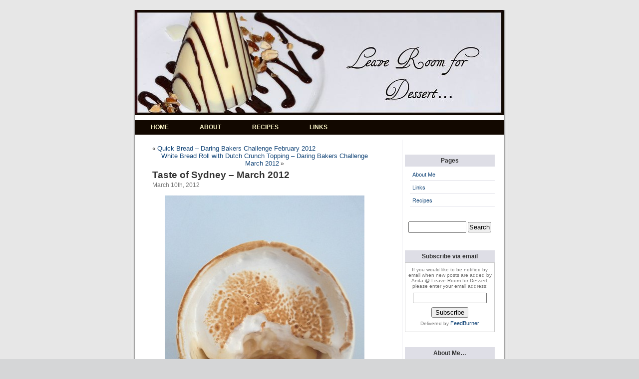

--- FILE ---
content_type: text/html; charset=UTF-8
request_url: http://leaveroomfordessert.com/taste-of-sydney-march-2012/
body_size: 14632
content:
<!DOCTYPE html PUBLIC "-//W3C//DTD XHTML 1.0 Transitional//EN" "http://www.w3.org/TR/xhtml1/DTD/xhtml1-transitional.dtd">
<html xmlns="http://www.w3.org/1999/xhtml" lang="en-US">

<head profile="http://gmpg.org/xfn/11">
<meta http-equiv="Content-Type" content="text/html; charset=UTF-8" />

<title>Taste of Sydney &#8211; March 2012 &laquo;  Leave Room for Dessert</title>


<meta http-equiv="author" content="Anita" />
<meta name="description" content="Taste of Sydney &#8211; March 2012" />

<meta name="keywords" content="baking, dessert, cooking, blog, Anita, food, chocolate, recipes, home made, Leave Room for Dessert" />
<meta name="ad42911ae73eae39eadf1fbcfff51e18ff93af37" content="b1c99fcb91078c831440a084092e57bbf8de749e" />

<link rel="stylesheet" href="http://leaveroomfordessert.com/wp-content/themes/leaveroomfordessert/style.css" type="text/css" media="screen" />
<link rel="alternate" type="application/rss+xml" title="Leave Room for Dessert RSS Feed" href="http://leaveroomfordessert.com/feed/" />
<link rel="alternate" type="application/atom+xml" title="Leave Room for Dessert Atom Feed" href="http://leaveroomfordessert.com/feed/atom/" />
<link rel="pingback" href="http://leaveroomfordessert.com/xmlrpc.php" />

<style type="text/css" media="screen">

	#page { background: url("http://leaveroomfordessert.com/wp-content/themes/leaveroomfordessert/images/kubrickbgwide.jpg") repeat-y top; border: none; }

</style>


<meta name='robots' content='max-image-preview:large' />
<link rel="alternate" type="application/rss+xml" title="Leave Room for Dessert &raquo; Taste of Sydney &#8211; March 2012 Comments Feed" href="http://leaveroomfordessert.com/taste-of-sydney-march-2012/feed/" />
<link rel="alternate" title="oEmbed (JSON)" type="application/json+oembed" href="http://leaveroomfordessert.com/wp-json/oembed/1.0/embed?url=http%3A%2F%2Fleaveroomfordessert.com%2Ftaste-of-sydney-march-2012%2F" />
<link rel="alternate" title="oEmbed (XML)" type="text/xml+oembed" href="http://leaveroomfordessert.com/wp-json/oembed/1.0/embed?url=http%3A%2F%2Fleaveroomfordessert.com%2Ftaste-of-sydney-march-2012%2F&#038;format=xml" />
<style id='wp-img-auto-sizes-contain-inline-css' type='text/css'>
img:is([sizes=auto i],[sizes^="auto," i]){contain-intrinsic-size:3000px 1500px}
/*# sourceURL=wp-img-auto-sizes-contain-inline-css */
</style>
<style id='wp-emoji-styles-inline-css' type='text/css'>

	img.wp-smiley, img.emoji {
		display: inline !important;
		border: none !important;
		box-shadow: none !important;
		height: 1em !important;
		width: 1em !important;
		margin: 0 0.07em !important;
		vertical-align: -0.1em !important;
		background: none !important;
		padding: 0 !important;
	}
/*# sourceURL=wp-emoji-styles-inline-css */
</style>
<style id='wp-block-library-inline-css' type='text/css'>
:root{--wp-block-synced-color:#7a00df;--wp-block-synced-color--rgb:122,0,223;--wp-bound-block-color:var(--wp-block-synced-color);--wp-editor-canvas-background:#ddd;--wp-admin-theme-color:#007cba;--wp-admin-theme-color--rgb:0,124,186;--wp-admin-theme-color-darker-10:#006ba1;--wp-admin-theme-color-darker-10--rgb:0,107,160.5;--wp-admin-theme-color-darker-20:#005a87;--wp-admin-theme-color-darker-20--rgb:0,90,135;--wp-admin-border-width-focus:2px}@media (min-resolution:192dpi){:root{--wp-admin-border-width-focus:1.5px}}.wp-element-button{cursor:pointer}:root .has-very-light-gray-background-color{background-color:#eee}:root .has-very-dark-gray-background-color{background-color:#313131}:root .has-very-light-gray-color{color:#eee}:root .has-very-dark-gray-color{color:#313131}:root .has-vivid-green-cyan-to-vivid-cyan-blue-gradient-background{background:linear-gradient(135deg,#00d084,#0693e3)}:root .has-purple-crush-gradient-background{background:linear-gradient(135deg,#34e2e4,#4721fb 50%,#ab1dfe)}:root .has-hazy-dawn-gradient-background{background:linear-gradient(135deg,#faaca8,#dad0ec)}:root .has-subdued-olive-gradient-background{background:linear-gradient(135deg,#fafae1,#67a671)}:root .has-atomic-cream-gradient-background{background:linear-gradient(135deg,#fdd79a,#004a59)}:root .has-nightshade-gradient-background{background:linear-gradient(135deg,#330968,#31cdcf)}:root .has-midnight-gradient-background{background:linear-gradient(135deg,#020381,#2874fc)}:root{--wp--preset--font-size--normal:16px;--wp--preset--font-size--huge:42px}.has-regular-font-size{font-size:1em}.has-larger-font-size{font-size:2.625em}.has-normal-font-size{font-size:var(--wp--preset--font-size--normal)}.has-huge-font-size{font-size:var(--wp--preset--font-size--huge)}.has-text-align-center{text-align:center}.has-text-align-left{text-align:left}.has-text-align-right{text-align:right}.has-fit-text{white-space:nowrap!important}#end-resizable-editor-section{display:none}.aligncenter{clear:both}.items-justified-left{justify-content:flex-start}.items-justified-center{justify-content:center}.items-justified-right{justify-content:flex-end}.items-justified-space-between{justify-content:space-between}.screen-reader-text{border:0;clip-path:inset(50%);height:1px;margin:-1px;overflow:hidden;padding:0;position:absolute;width:1px;word-wrap:normal!important}.screen-reader-text:focus{background-color:#ddd;clip-path:none;color:#444;display:block;font-size:1em;height:auto;left:5px;line-height:normal;padding:15px 23px 14px;text-decoration:none;top:5px;width:auto;z-index:100000}html :where(.has-border-color){border-style:solid}html :where([style*=border-top-color]){border-top-style:solid}html :where([style*=border-right-color]){border-right-style:solid}html :where([style*=border-bottom-color]){border-bottom-style:solid}html :where([style*=border-left-color]){border-left-style:solid}html :where([style*=border-width]){border-style:solid}html :where([style*=border-top-width]){border-top-style:solid}html :where([style*=border-right-width]){border-right-style:solid}html :where([style*=border-bottom-width]){border-bottom-style:solid}html :where([style*=border-left-width]){border-left-style:solid}html :where(img[class*=wp-image-]){height:auto;max-width:100%}:where(figure){margin:0 0 1em}html :where(.is-position-sticky){--wp-admin--admin-bar--position-offset:var(--wp-admin--admin-bar--height,0px)}@media screen and (max-width:600px){html :where(.is-position-sticky){--wp-admin--admin-bar--position-offset:0px}}

/*# sourceURL=wp-block-library-inline-css */
</style><style id='global-styles-inline-css' type='text/css'>
:root{--wp--preset--aspect-ratio--square: 1;--wp--preset--aspect-ratio--4-3: 4/3;--wp--preset--aspect-ratio--3-4: 3/4;--wp--preset--aspect-ratio--3-2: 3/2;--wp--preset--aspect-ratio--2-3: 2/3;--wp--preset--aspect-ratio--16-9: 16/9;--wp--preset--aspect-ratio--9-16: 9/16;--wp--preset--color--black: #000000;--wp--preset--color--cyan-bluish-gray: #abb8c3;--wp--preset--color--white: #ffffff;--wp--preset--color--pale-pink: #f78da7;--wp--preset--color--vivid-red: #cf2e2e;--wp--preset--color--luminous-vivid-orange: #ff6900;--wp--preset--color--luminous-vivid-amber: #fcb900;--wp--preset--color--light-green-cyan: #7bdcb5;--wp--preset--color--vivid-green-cyan: #00d084;--wp--preset--color--pale-cyan-blue: #8ed1fc;--wp--preset--color--vivid-cyan-blue: #0693e3;--wp--preset--color--vivid-purple: #9b51e0;--wp--preset--gradient--vivid-cyan-blue-to-vivid-purple: linear-gradient(135deg,rgb(6,147,227) 0%,rgb(155,81,224) 100%);--wp--preset--gradient--light-green-cyan-to-vivid-green-cyan: linear-gradient(135deg,rgb(122,220,180) 0%,rgb(0,208,130) 100%);--wp--preset--gradient--luminous-vivid-amber-to-luminous-vivid-orange: linear-gradient(135deg,rgb(252,185,0) 0%,rgb(255,105,0) 100%);--wp--preset--gradient--luminous-vivid-orange-to-vivid-red: linear-gradient(135deg,rgb(255,105,0) 0%,rgb(207,46,46) 100%);--wp--preset--gradient--very-light-gray-to-cyan-bluish-gray: linear-gradient(135deg,rgb(238,238,238) 0%,rgb(169,184,195) 100%);--wp--preset--gradient--cool-to-warm-spectrum: linear-gradient(135deg,rgb(74,234,220) 0%,rgb(151,120,209) 20%,rgb(207,42,186) 40%,rgb(238,44,130) 60%,rgb(251,105,98) 80%,rgb(254,248,76) 100%);--wp--preset--gradient--blush-light-purple: linear-gradient(135deg,rgb(255,206,236) 0%,rgb(152,150,240) 100%);--wp--preset--gradient--blush-bordeaux: linear-gradient(135deg,rgb(254,205,165) 0%,rgb(254,45,45) 50%,rgb(107,0,62) 100%);--wp--preset--gradient--luminous-dusk: linear-gradient(135deg,rgb(255,203,112) 0%,rgb(199,81,192) 50%,rgb(65,88,208) 100%);--wp--preset--gradient--pale-ocean: linear-gradient(135deg,rgb(255,245,203) 0%,rgb(182,227,212) 50%,rgb(51,167,181) 100%);--wp--preset--gradient--electric-grass: linear-gradient(135deg,rgb(202,248,128) 0%,rgb(113,206,126) 100%);--wp--preset--gradient--midnight: linear-gradient(135deg,rgb(2,3,129) 0%,rgb(40,116,252) 100%);--wp--preset--font-size--small: 13px;--wp--preset--font-size--medium: 20px;--wp--preset--font-size--large: 36px;--wp--preset--font-size--x-large: 42px;--wp--preset--spacing--20: 0.44rem;--wp--preset--spacing--30: 0.67rem;--wp--preset--spacing--40: 1rem;--wp--preset--spacing--50: 1.5rem;--wp--preset--spacing--60: 2.25rem;--wp--preset--spacing--70: 3.38rem;--wp--preset--spacing--80: 5.06rem;--wp--preset--shadow--natural: 6px 6px 9px rgba(0, 0, 0, 0.2);--wp--preset--shadow--deep: 12px 12px 50px rgba(0, 0, 0, 0.4);--wp--preset--shadow--sharp: 6px 6px 0px rgba(0, 0, 0, 0.2);--wp--preset--shadow--outlined: 6px 6px 0px -3px rgb(255, 255, 255), 6px 6px rgb(0, 0, 0);--wp--preset--shadow--crisp: 6px 6px 0px rgb(0, 0, 0);}:where(.is-layout-flex){gap: 0.5em;}:where(.is-layout-grid){gap: 0.5em;}body .is-layout-flex{display: flex;}.is-layout-flex{flex-wrap: wrap;align-items: center;}.is-layout-flex > :is(*, div){margin: 0;}body .is-layout-grid{display: grid;}.is-layout-grid > :is(*, div){margin: 0;}:where(.wp-block-columns.is-layout-flex){gap: 2em;}:where(.wp-block-columns.is-layout-grid){gap: 2em;}:where(.wp-block-post-template.is-layout-flex){gap: 1.25em;}:where(.wp-block-post-template.is-layout-grid){gap: 1.25em;}.has-black-color{color: var(--wp--preset--color--black) !important;}.has-cyan-bluish-gray-color{color: var(--wp--preset--color--cyan-bluish-gray) !important;}.has-white-color{color: var(--wp--preset--color--white) !important;}.has-pale-pink-color{color: var(--wp--preset--color--pale-pink) !important;}.has-vivid-red-color{color: var(--wp--preset--color--vivid-red) !important;}.has-luminous-vivid-orange-color{color: var(--wp--preset--color--luminous-vivid-orange) !important;}.has-luminous-vivid-amber-color{color: var(--wp--preset--color--luminous-vivid-amber) !important;}.has-light-green-cyan-color{color: var(--wp--preset--color--light-green-cyan) !important;}.has-vivid-green-cyan-color{color: var(--wp--preset--color--vivid-green-cyan) !important;}.has-pale-cyan-blue-color{color: var(--wp--preset--color--pale-cyan-blue) !important;}.has-vivid-cyan-blue-color{color: var(--wp--preset--color--vivid-cyan-blue) !important;}.has-vivid-purple-color{color: var(--wp--preset--color--vivid-purple) !important;}.has-black-background-color{background-color: var(--wp--preset--color--black) !important;}.has-cyan-bluish-gray-background-color{background-color: var(--wp--preset--color--cyan-bluish-gray) !important;}.has-white-background-color{background-color: var(--wp--preset--color--white) !important;}.has-pale-pink-background-color{background-color: var(--wp--preset--color--pale-pink) !important;}.has-vivid-red-background-color{background-color: var(--wp--preset--color--vivid-red) !important;}.has-luminous-vivid-orange-background-color{background-color: var(--wp--preset--color--luminous-vivid-orange) !important;}.has-luminous-vivid-amber-background-color{background-color: var(--wp--preset--color--luminous-vivid-amber) !important;}.has-light-green-cyan-background-color{background-color: var(--wp--preset--color--light-green-cyan) !important;}.has-vivid-green-cyan-background-color{background-color: var(--wp--preset--color--vivid-green-cyan) !important;}.has-pale-cyan-blue-background-color{background-color: var(--wp--preset--color--pale-cyan-blue) !important;}.has-vivid-cyan-blue-background-color{background-color: var(--wp--preset--color--vivid-cyan-blue) !important;}.has-vivid-purple-background-color{background-color: var(--wp--preset--color--vivid-purple) !important;}.has-black-border-color{border-color: var(--wp--preset--color--black) !important;}.has-cyan-bluish-gray-border-color{border-color: var(--wp--preset--color--cyan-bluish-gray) !important;}.has-white-border-color{border-color: var(--wp--preset--color--white) !important;}.has-pale-pink-border-color{border-color: var(--wp--preset--color--pale-pink) !important;}.has-vivid-red-border-color{border-color: var(--wp--preset--color--vivid-red) !important;}.has-luminous-vivid-orange-border-color{border-color: var(--wp--preset--color--luminous-vivid-orange) !important;}.has-luminous-vivid-amber-border-color{border-color: var(--wp--preset--color--luminous-vivid-amber) !important;}.has-light-green-cyan-border-color{border-color: var(--wp--preset--color--light-green-cyan) !important;}.has-vivid-green-cyan-border-color{border-color: var(--wp--preset--color--vivid-green-cyan) !important;}.has-pale-cyan-blue-border-color{border-color: var(--wp--preset--color--pale-cyan-blue) !important;}.has-vivid-cyan-blue-border-color{border-color: var(--wp--preset--color--vivid-cyan-blue) !important;}.has-vivid-purple-border-color{border-color: var(--wp--preset--color--vivid-purple) !important;}.has-vivid-cyan-blue-to-vivid-purple-gradient-background{background: var(--wp--preset--gradient--vivid-cyan-blue-to-vivid-purple) !important;}.has-light-green-cyan-to-vivid-green-cyan-gradient-background{background: var(--wp--preset--gradient--light-green-cyan-to-vivid-green-cyan) !important;}.has-luminous-vivid-amber-to-luminous-vivid-orange-gradient-background{background: var(--wp--preset--gradient--luminous-vivid-amber-to-luminous-vivid-orange) !important;}.has-luminous-vivid-orange-to-vivid-red-gradient-background{background: var(--wp--preset--gradient--luminous-vivid-orange-to-vivid-red) !important;}.has-very-light-gray-to-cyan-bluish-gray-gradient-background{background: var(--wp--preset--gradient--very-light-gray-to-cyan-bluish-gray) !important;}.has-cool-to-warm-spectrum-gradient-background{background: var(--wp--preset--gradient--cool-to-warm-spectrum) !important;}.has-blush-light-purple-gradient-background{background: var(--wp--preset--gradient--blush-light-purple) !important;}.has-blush-bordeaux-gradient-background{background: var(--wp--preset--gradient--blush-bordeaux) !important;}.has-luminous-dusk-gradient-background{background: var(--wp--preset--gradient--luminous-dusk) !important;}.has-pale-ocean-gradient-background{background: var(--wp--preset--gradient--pale-ocean) !important;}.has-electric-grass-gradient-background{background: var(--wp--preset--gradient--electric-grass) !important;}.has-midnight-gradient-background{background: var(--wp--preset--gradient--midnight) !important;}.has-small-font-size{font-size: var(--wp--preset--font-size--small) !important;}.has-medium-font-size{font-size: var(--wp--preset--font-size--medium) !important;}.has-large-font-size{font-size: var(--wp--preset--font-size--large) !important;}.has-x-large-font-size{font-size: var(--wp--preset--font-size--x-large) !important;}
/*# sourceURL=global-styles-inline-css */
</style>

<style id='classic-theme-styles-inline-css' type='text/css'>
/*! This file is auto-generated */
.wp-block-button__link{color:#fff;background-color:#32373c;border-radius:9999px;box-shadow:none;text-decoration:none;padding:calc(.667em + 2px) calc(1.333em + 2px);font-size:1.125em}.wp-block-file__button{background:#32373c;color:#fff;text-decoration:none}
/*# sourceURL=/wp-includes/css/classic-themes.min.css */
</style>
<link rel="https://api.w.org/" href="http://leaveroomfordessert.com/wp-json/" /><link rel="alternate" title="JSON" type="application/json" href="http://leaveroomfordessert.com/wp-json/wp/v2/posts/4388" /><link rel="EditURI" type="application/rsd+xml" title="RSD" href="http://leaveroomfordessert.com/xmlrpc.php?rsd" />

<link rel="canonical" href="http://leaveroomfordessert.com/taste-of-sydney-march-2012/" />
<link rel='shortlink' href='http://leaveroomfordessert.com/?p=4388' />
<link rel="shortcut icon" href="http://leaveroomfordessert.com/wp-content/themes/leaveroomfordessert/favicon.ico" />

</head>
<body>
<div id="page">

<div id="header" onclick="location.href='http://www.leaveroomfordessert.com';" style="cursor: pointer;">
	<div id="headerimg">
		<h1><a href="http://leaveroomfordessert.com/"></a></h1>
	</div>
</div>

<div id="navmenu">
<ul>
  <table bgcolor="#120800" width=740>
     <tr height=25>
       <td>
	<li><a href="http://leaveroomfordessert.com">HOME</a></li>
       </td>
       <td>
	<li><a href="about/">ABOUT</a></li>
       </td>
       <td>
	<li><a href="recipes/">RECIPES</a></li>
       </td>
      <td width="100%">
	<li><a href="links/">LINKS</a></li>
       </td>
     </tr>
   </table>
</ul>
</div>
<hr />

	<div id="content" class="narrowcolumn">

	 
		<div class="navigation">
			<div class="alignleft">&laquo; <a href="http://leaveroomfordessert.com/quick-bread-daring-bakers-challenge-february-2012/" rel="prev">Quick Bread &#8211; Daring Bakers Challenge February 2012</a></div>
			<div class="alignright"><a href="http://leaveroomfordessert.com/white-bread-roll-with-dutch-crunch-topping-daring-bakers-challenge-march-2012/" rel="next">White Bread Roll with Dutch Crunch Topping &#8211; Daring Bakers Challenge March 2012</a> &raquo;</div>
		</div>
		<div class="post-4388 post type-post status-publish format-standard hentry category-dining-out category-shows-and-festivals" id="post-4388">
			<h2>Taste of Sydney &#8211; March 2012</h2>
  <small>March 10th, 2012 </small>


			<div class="entry">
				<p><a href="http://leaveroomfordessert.com/wp-content/uploads/2012/03/TasteofSydney201209.jpg"><img fetchpriority="high" decoding="async" src="http://leaveroomfordessert.com/wp-content/uploads/2012/03/TasteofSydney201209.jpg" alt="" title="TasteofSydney201209" width="400" height="533" class="aligncenter size-full wp-image-4399" srcset="http://leaveroomfordessert.com/wp-content/uploads/2012/03/TasteofSydney201209.jpg 400w, http://leaveroomfordessert.com/wp-content/uploads/2012/03/TasteofSydney201209-225x300.jpg 225w" sizes="(max-width: 400px) 100vw, 400px" /></a><br />
After huge amounts of rain on Thursday in Sydney, it made a lot of sense that the <a href="http://www.tasteofsydney.com.au/">Taste of Sydney</a>&#8216;s opening Thursday night was cancelled. When I went after work on Friday night, there were still ponds around trees in Centennial Park &#8211; and these ponds were under seating and benches, so we knew they weren&#8217;t meant to be there, but that didn&#8217;t stop the ducks from paddling their feet there.</p>
<p>Arriving at 6.30pm, there was not much room to park at all, although this meant we had a nice walk through park on our way to the festival (it also meant it was a dark walk back &#8211; which I used my iphone torch to help guide our way, so we didn&#8217;t get caught in any puddles).</p>
<p>I went straight to buy Crowns (the currency of the Taste of Sydney), pick up my free Gourmet Traveller magazine, and then on to buy the entrees.</p>
<p><a href="http://leaveroomfordessert.com/wp-content/uploads/2012/03/TasteofSydney201202.jpg"><img decoding="async" src="http://leaveroomfordessert.com/wp-content/uploads/2012/03/TasteofSydney201202.jpg" alt="" title="TasteofSydney201202" width="400" height="533" class="aligncenter size-full wp-image-4392" srcset="http://leaveroomfordessert.com/wp-content/uploads/2012/03/TasteofSydney201202.jpg 400w, http://leaveroomfordessert.com/wp-content/uploads/2012/03/TasteofSydney201202-225x300.jpg 225w" sizes="(max-width: 400px) 100vw, 400px" /></a></p>
<p>For my entree, I purchased the Barbarossa Ravioli &#8211; Ravioli of Sliced Pickled Beetroot with Goats Curd, Pistachio and Horseradish from Otto Ristorante. It was beautifully presented &#8211; people even came up and asked what it was and where they could get it &#8211; and the taste was lovely too. I only wish there was more 🙂</p>
<p><a href="http://leaveroomfordessert.com/wp-content/uploads/2012/03/TasteofSydney201201.jpg"><img decoding="async" src="http://leaveroomfordessert.com/wp-content/uploads/2012/03/TasteofSydney201201.jpg" alt="" title="TasteofSydney201201" width="400" height="533" class="aligncenter size-full wp-image-4391" srcset="http://leaveroomfordessert.com/wp-content/uploads/2012/03/TasteofSydney201201.jpg 400w, http://leaveroomfordessert.com/wp-content/uploads/2012/03/TasteofSydney201201-225x300.jpg 225w" sizes="(max-width: 400px) 100vw, 400px" /></a></p>
<p>Nick had the Charcuterie Tasting Plate with Cornichons and Mustard Fruits from The Cut Bar and Grill. The flavours of the meat were certainly a great starter for the night.</p>
<p><a href="http://leaveroomfordessert.com/wp-content/uploads/2012/03/TasteofSydney201204.jpg"><img loading="lazy" decoding="async" src="http://leaveroomfordessert.com/wp-content/uploads/2012/03/TasteofSydney201204.jpg" alt="" title="TasteofSydney201204" width="400" height="533" class="aligncenter size-full wp-image-4394" srcset="http://leaveroomfordessert.com/wp-content/uploads/2012/03/TasteofSydney201204.jpg 400w, http://leaveroomfordessert.com/wp-content/uploads/2012/03/TasteofSydney201204-225x300.jpg 225w" sizes="auto, (max-width: 400px) 100vw, 400px" /></a></p>
<p>For the main I had the Braised Shoulder of Lamb with Polenta and Green Sauce from The Montpellier Public House. The Lamb fell off the bone and was lovely and flavoursome. I wish there had been more meat, as there was a lot of bone and fat left over.</p>
<p><a href="http://leaveroomfordessert.com/wp-content/uploads/2012/03/TasteofSydney201203.jpg"><img loading="lazy" decoding="async" src="http://leaveroomfordessert.com/wp-content/uploads/2012/03/TasteofSydney201203.jpg" alt="" title="TasteofSydney201203" width="400" height="533" class="aligncenter size-full wp-image-4393" srcset="http://leaveroomfordessert.com/wp-content/uploads/2012/03/TasteofSydney201203.jpg 400w, http://leaveroomfordessert.com/wp-content/uploads/2012/03/TasteofSydney201203-225x300.jpg 225w" sizes="auto, (max-width: 400px) 100vw, 400px" /></a></p>
<p>Next to try was the Roast Suckling Pig, Coleslaw, Onion Rings and Hot Sauce from Four in Hand. The pig fell apart beautifully had a good flavour, Nick enjoyed this.</p>
<p><a href="http://leaveroomfordessert.com/wp-content/uploads/2012/03/TasteofSydney201208.jpg"><img loading="lazy" decoding="async" src="http://leaveroomfordessert.com/wp-content/uploads/2012/03/TasteofSydney201208.jpg" alt="" title="TasteofSydney201208" width="400" height="533" class="aligncenter size-full wp-image-4398" srcset="http://leaveroomfordessert.com/wp-content/uploads/2012/03/TasteofSydney201208.jpg 400w, http://leaveroomfordessert.com/wp-content/uploads/2012/03/TasteofSydney201208-225x300.jpg 225w" sizes="auto, (max-width: 400px) 100vw, 400px" /></a></p>
<p>On to dessert, I decided to try the Hokey Pokey Ice Cream Sandwich from Quarter Twenty One, and found the honeycomb and chocolate worked very nicely. I didn&#8217;t think preserved citrus that was paired with it worked well, so I ate the ice cream sandwich by itself.</p>
<p><a href="http://leaveroomfordessert.com/wp-content/uploads/2012/03/TasteofSydney201207.jpg"><img loading="lazy" decoding="async" src="http://leaveroomfordessert.com/wp-content/uploads/2012/03/TasteofSydney201207.jpg" alt="" title="TasteofSydney201207" width="400" height="533" class="aligncenter size-full wp-image-4397" srcset="http://leaveroomfordessert.com/wp-content/uploads/2012/03/TasteofSydney201207.jpg 400w, http://leaveroomfordessert.com/wp-content/uploads/2012/03/TasteofSydney201207-225x300.jpg 225w" sizes="auto, (max-width: 400px) 100vw, 400px" /></a></p>
<p>The other dessert we tried was the Cremino al Cioccolato: Amedei gianduia chocolate crema, salty caramel gelato, Italian meringue from A Tavola. This dessert came in a little coffee cup, and the combination of flavours worked well, with chocolate at the bottom, caramel and soft Italian meringue on top.</p>
<p><a href="http://leaveroomfordessert.com/wp-content/uploads/2012/03/TasteofSydney201206.jpg"><img loading="lazy" decoding="async" src="http://leaveroomfordessert.com/wp-content/uploads/2012/03/TasteofSydney201206.jpg" alt="" title="TasteofSydney201206" width="400" height="533" class="aligncenter size-full wp-image-4396" srcset="http://leaveroomfordessert.com/wp-content/uploads/2012/03/TasteofSydney201206.jpg 400w, http://leaveroomfordessert.com/wp-content/uploads/2012/03/TasteofSydney201206-225x300.jpg 225w" sizes="auto, (max-width: 400px) 100vw, 400px" /></a></p>
<p>As we ate quite soon after arriving, we managed to get a good spot on the picnic rugs and tables provided by LilyDale which were located in the middle of the festival, and also surrounding some wonderful entertainment provided at the Argyle Bandstand. On Friday night, <a href="http://www.fantine.com.au/default.aspx">Fantine </a>was playing &#8211; and she was fantastic! A wonderful singer and entertainer.</p>
<p><a href="http://leaveroomfordessert.com/wp-content/uploads/2012/03/TasteofSydney201205.jpg"><img loading="lazy" decoding="async" src="http://leaveroomfordessert.com/wp-content/uploads/2012/03/TasteofSydney201205.jpg" alt="" title="TasteofSydney201205" width="400" height="533" class="aligncenter size-full wp-image-4395" srcset="http://leaveroomfordessert.com/wp-content/uploads/2012/03/TasteofSydney201205.jpg 400w, http://leaveroomfordessert.com/wp-content/uploads/2012/03/TasteofSydney201205-225x300.jpg 225w" sizes="auto, (max-width: 400px) 100vw, 400px" /></a></p>
<p>We then walked around looking for some free trials of foods, and of course City Tattersalls Club did not disappoint, with drinks and Greek Doughnuts on offer. We also tried frozen yoghurt from Foxy&#8217;s Premium Frozen Yoghurt, breakfast juice from Nudie Foods, jams from the Jam Lady Jam, mango and chilli biltong from Springbok Delights, and soft creamy feta from Yarra Valley Dairy. We bought a few foods to take home and will keep an eye out for any recipes that are posted from this year&#8217;s event.</p>
<p><a href="http://leaveroomfordessert.com/wp-content/uploads/2012/03/TasteofSydney201210.jpg"><img loading="lazy" decoding="async" src="http://leaveroomfordessert.com/wp-content/uploads/2012/03/TasteofSydney201210.jpg" alt="" title="TasteofSydney201210" width="400" height="533" class="aligncenter size-full wp-image-4400" srcset="http://leaveroomfordessert.com/wp-content/uploads/2012/03/TasteofSydney201210.jpg 400w, http://leaveroomfordessert.com/wp-content/uploads/2012/03/TasteofSydney201210-225x300.jpg 225w" sizes="auto, (max-width: 400px) 100vw, 400px" /></a></p>
<p>Anita received 3 tickets for the Taste of Sydney from Stella Concepts.</p>
<p><a href="http://leaveroomfordessert.com/wp-content/uploads/2012/03/TasteofSydney201211.jpg"><img loading="lazy" decoding="async" src="http://leaveroomfordessert.com/wp-content/uploads/2012/03/TasteofSydney201211.jpg" alt="" title="TasteofSydney201211" width="400" height="533" class="aligncenter size-full wp-image-4401" srcset="http://leaveroomfordessert.com/wp-content/uploads/2012/03/TasteofSydney201211.jpg 400w, http://leaveroomfordessert.com/wp-content/uploads/2012/03/TasteofSydney201211-225x300.jpg 225w" sizes="auto, (max-width: 400px) 100vw, 400px" /></a></p>

                                
								




                          <p class="postmetadata">
					<small>

						Filed under <a href="http://leaveroomfordessert.com/category/dining-out/" rel="category tag">Dining Out</a>, <a href="http://leaveroomfordessert.com/category/shows-and-festivals/" rel="category tag">Shows and Festivals</a>.
						You can follow any responses to this entry through the <a href="http://leaveroomfordessert.com/taste-of-sydney-march-2012/feed/">RSS 2.0</a> feed.




													You can <a href="#respond">leave a response</a>, or <a href="http://leaveroomfordessert.com/taste-of-sydney-march-2012/trackback/" rel="trackback">trackback</a> from your own site.

						
					</small>
				</p>

			</div>
		</div>

	
<!-- You can start editing here. -->

	<h3 id="comments">4 Comments </h3>

	<div class="navigation">
		<div class="alignleft"></div>
		<div class="alignright"></div>
	</div>

	<ol class="commentlist">
			<li class="comment even thread-even depth-1" id="comment-5338">
				<div id="div-comment-5338" class="comment-body">
				<div class="comment-author vcard">
						<cite class="fn"><a href="http://muppyat.blogspot.com/" class="url" rel="ugc external nofollow">muppy</a></cite> <span class="says">says:</span>		</div>
		
		<div class="comment-meta commentmetadata">
			<a href="http://leaveroomfordessert.com/taste-of-sydney-march-2012/#comment-5338">March 11, 2012 at 3:07 pm</a>		</div>

		<p>wow, looks like a really nice evening. hope i can make it next year.</p>

		
				</div>
				</li><!-- #comment-## -->
		<li class="comment odd alt thread-odd thread-alt depth-1" id="comment-5349">
				<div id="div-comment-5349" class="comment-body">
				<div class="comment-author vcard">
						<cite class="fn"><a href="http://simonfoodfavourites.blogspot.com" class="url" rel="ugc external nofollow">Simon Food Favourites</a></cite> <span class="says">says:</span>		</div>
		
		<div class="comment-meta commentmetadata">
			<a href="http://leaveroomfordessert.com/taste-of-sydney-march-2012/#comment-5349">March 13, 2012 at 12:22 am</a>		</div>

		<p>The City Tattersalls Club guys are so generous and their food is great.</p>

		
				</div>
				</li><!-- #comment-## -->
		<li class="comment even thread-even depth-1" id="comment-5353">
				<div id="div-comment-5353" class="comment-body">
				<div class="comment-author vcard">
						<cite class="fn"><a href="http://bitemeshowme.wordpress.com" class="url" rel="ugc external nofollow">Tina @ bitemeshowme</a></cite> <span class="says">says:</span>		</div>
		
		<div class="comment-meta commentmetadata">
			<a href="http://leaveroomfordessert.com/taste-of-sydney-march-2012/#comment-5353">March 13, 2012 at 7:41 am</a>		</div>

		<p>At an event like this, don&#8217;t you wish our stomachs could just increase by say, 10 fold? Looks like there was too much to try and not enough stomach space..</p>

		
				</div>
				</li><!-- #comment-## -->
		<li class="comment odd alt thread-odd thread-alt depth-1" id="comment-5355">
				<div id="div-comment-5355" class="comment-body">
				<div class="comment-author vcard">
						<cite class="fn">Beta Gal</cite> <span class="says">says:</span>		</div>
		
		<div class="comment-meta commentmetadata">
			<a href="http://leaveroomfordessert.com/taste-of-sydney-march-2012/#comment-5355">March 13, 2012 at 9:28 am</a>		</div>

		<p>What a great event! I had not heard about this, but wish I had. The food looks amazing, especially for an outdoor festival.</p>

		
				</div>
				</li><!-- #comment-## -->
	</ol>

	<div class="navigation">
		<div class="alignleft"></div>
		<div class="alignright"></div>
	</div>
 


<div id="respond">

<h3>Leave a Comment</h3>

<div class="cancel-comment-reply">
	<small><a rel="nofollow" id="cancel-comment-reply-link" href="/taste-of-sydney-march-2012/#respond" style="display:none;">Click here to cancel reply.</a></small>
</div>


<form action="http://leaveroomfordessert.com/wp-comments-post.php" method="post" id="commentform">


<p><input type="text" name="author" id="author" value="" size="22" tabindex="1" aria-required='true' />
<label for="author"><small>Name (required)</small></label></p>

<p><input type="text" name="email" id="email" value="" size="22" tabindex="2" aria-required='true' />
<label for="email"><small>Mail (will not be published) (required)</small></label></p>

<p><input type="text" name="url" id="url" value="" size="22" tabindex="3" />
<label for="url"><small>Website</small></label></p>


<!--<p><small><strong>XHTML:</strong> You can use these tags: <code>&lt;a href=&quot;&quot; title=&quot;&quot;&gt; &lt;abbr title=&quot;&quot;&gt; &lt;acronym title=&quot;&quot;&gt; &lt;b&gt; &lt;blockquote cite=&quot;&quot;&gt; &lt;cite&gt; &lt;code&gt; &lt;del datetime=&quot;&quot;&gt; &lt;em&gt; &lt;i&gt; &lt;q cite=&quot;&quot;&gt; &lt;s&gt; &lt;strike&gt; &lt;strong&gt; </code></small></p>-->

<p><textarea name="comment" id="comment" cols="100%" rows="10" tabindex="4"></textarea></p>

<p><input name="submit" type="submit" id="submit" tabindex="5" value="Submit Comment" />
<input type='hidden' name='comment_post_ID' value='4388' id='comment_post_ID' />
<input type='hidden' name='comment_parent' id='comment_parent' value='0' />
</p>
<p style="display: none;"><input type="hidden" id="akismet_comment_nonce" name="akismet_comment_nonce" value="ba8435f2af" /></p><p style="display: none !important;" class="akismet-fields-container" data-prefix="ak_"><label>&#916;<textarea name="ak_hp_textarea" cols="45" rows="8" maxlength="100"></textarea></label><input type="hidden" id="ak_js_1" name="ak_js" value="140"/><script>document.getElementById( "ak_js_1" ).setAttribute( "value", ( new Date() ).getTime() );</script></p>
</form>

</div>


	
	</div>

	<div id="sidebar">
		<ul>
			<li id="pages-3" class="widget widget_pages"><h2 class="widgettitle">Pages</h2>
			<ul>
				<li class="page_item page-item-2"><a href="http://leaveroomfordessert.com/about/">About Me</a></li>
<li class="page_item page-item-12"><a href="http://leaveroomfordessert.com/links/">Links</a></li>
<li class="page_item page-item-6"><a href="http://leaveroomfordessert.com/recipes/">Recipes</a></li>
			</ul>

			</li><li id="search-3" class="widget widget_search"><form role="search" method="get" id="searchform" class="searchform" action="http://leaveroomfordessert.com/">
				<div>
					<label class="screen-reader-text" for="s">Search for:</label>
					<input type="text" value="" name="s" id="s" />
					<input type="submit" id="searchsubmit" value="Search" />
				</div>
			</form></li><li id="text-6" class="widget widget_text"><h2 class="widgettitle">Subscribe via email</h2>			<div class="textwidget"><form style="border:1px solid #ccc;padding:3px;text-align:center;" action="http://feedburner.google.com/fb/a/mailverify" method="post" target="popupwindow" onsubmit="window.open('http://feedburner.google.com/fb/a/mailverify?uri=LeaveRoomForDessert', 'popupwindow', 'scrollbars=yes,width=550,height=520');return true"><p>If you would like to be notified by email when new posts are added by Anita @ Leave Room for Dessert, please enter your email address:</p><p><input type="text" style="width:140px" name="email"/></p><input type="hidden" value="LeaveRoomForDessert" name="uri"/><input type="hidden" name="loc" value="en_US"/><input type="submit" value="Subscribe" /><p>Delivered by <a href="http://feedburner.google.com" target="_blank">FeedBurner</a></p></form></div>
		</li><li id="text-9" class="widget widget_text"><h2 class="widgettitle">About Me&#8230;</h2>			<div class="textwidget"><img src="http://leaveroomfordessert.com/wp-content/uploads/2010/03/AnitaLRfD1.jpg" width= "180">
<p>
Baking is my passion, a passion best shared with others.
</p>
<p>
I live in Sydney, Australia, close to family and friends and love a good meal and chat. Desserts, cakes and all things sweet attract my attention... that's why I always leave room for dessert... <a href="http://leaveroomfordessert.com/about/"> Read more about me</a></p>

<p>
P.S. Thanks for visiting my blog! Please leave a comment, I love hearing from you. </p>
<p>
Cheers, </p> 
<p>Anita
</p></div>
		</li>
		<li id="recent-posts-3" class="widget widget_recent_entries">
		<h2 class="widgettitle">Recent Posts</h2>
		<ul>
											<li>
					<a href="http://leaveroomfordessert.com/solar-system-cake/">Solar System Cake</a>
									</li>
											<li>
					<a href="http://leaveroomfordessert.com/turtle-cake-and-under-the-sea-party/">Turtle Cake and Under the Sea Party</a>
									</li>
											<li>
					<a href="http://leaveroomfordessert.com/acai-smoothie-bowl-and-easy-muesli/">Acai Smoothie Bowl and Easy Muesli</a>
									</li>
											<li>
					<a href="http://leaveroomfordessert.com/chicken-and-corn-soup/">Chicken and Corn Soup</a>
									</li>
											<li>
					<a href="http://leaveroomfordessert.com/white-chocolate-raspberry-cheesecake-slice/">White Chocolate Raspberry Cheesecake Slice</a>
									</li>
											<li>
					<a href="http://leaveroomfordessert.com/anzac-biscuits/">Anzac Biscuits</a>
									</li>
											<li>
					<a href="http://leaveroomfordessert.com/caramel-slice/">Caramel Slice</a>
									</li>
											<li>
					<a href="http://leaveroomfordessert.com/nutella-and-berry-dessert-pizza/">Nutella and Berry Dessert Pizza</a>
									</li>
											<li>
					<a href="http://leaveroomfordessert.com/bacon-kaboom-meatloaf/">Bacon Kaboom Meatloaf</a>
									</li>
											<li>
					<a href="http://leaveroomfordessert.com/dukkah-croissants-bacon-halloumi-and-pumpkin/">Dukkah encrusted Croissants with Bacon, Halloumi and Pumpkin</a>
									</li>
					</ul>

		</li><li id="text-7" class="widget widget_text"><h2 class="widgettitle">Daring Bakers</h2>			<div class="textwidget"><p>I'm a proud member of the Daring Bakers</p>
<p><a href="http://www.thedaringkitchen.com" ><img src="http://leaveroomfordessert.com/wp-content/uploads/2009/11/vanilla_w180x180.jpg" width= "150"></p>
</div>
		</li><li id="archives-3" class="widget widget_archive"><h2 class="widgettitle">Archives</h2>
			<ul>
					<li><a href='http://leaveroomfordessert.com/2018/11/'>November 2018</a>&nbsp;(3)</li>
	<li><a href='http://leaveroomfordessert.com/2018/08/'>August 2018</a>&nbsp;(1)</li>
	<li><a href='http://leaveroomfordessert.com/2018/06/'>June 2018</a>&nbsp;(1)</li>
	<li><a href='http://leaveroomfordessert.com/2018/04/'>April 2018</a>&nbsp;(1)</li>
	<li><a href='http://leaveroomfordessert.com/2018/03/'>March 2018</a>&nbsp;(1)</li>
	<li><a href='http://leaveroomfordessert.com/2017/07/'>July 2017</a>&nbsp;(2)</li>
	<li><a href='http://leaveroomfordessert.com/2017/05/'>May 2017</a>&nbsp;(1)</li>
	<li><a href='http://leaveroomfordessert.com/2017/03/'>March 2017</a>&nbsp;(4)</li>
	<li><a href='http://leaveroomfordessert.com/2017/02/'>February 2017</a>&nbsp;(1)</li>
	<li><a href='http://leaveroomfordessert.com/2016/12/'>December 2016</a>&nbsp;(1)</li>
	<li><a href='http://leaveroomfordessert.com/2016/09/'>September 2016</a>&nbsp;(1)</li>
	<li><a href='http://leaveroomfordessert.com/2015/07/'>July 2015</a>&nbsp;(1)</li>
	<li><a href='http://leaveroomfordessert.com/2015/06/'>June 2015</a>&nbsp;(5)</li>
	<li><a href='http://leaveroomfordessert.com/2015/01/'>January 2015</a>&nbsp;(2)</li>
	<li><a href='http://leaveroomfordessert.com/2014/09/'>September 2014</a>&nbsp;(2)</li>
	<li><a href='http://leaveroomfordessert.com/2014/08/'>August 2014</a>&nbsp;(2)</li>
	<li><a href='http://leaveroomfordessert.com/2014/07/'>July 2014</a>&nbsp;(2)</li>
	<li><a href='http://leaveroomfordessert.com/2014/06/'>June 2014</a>&nbsp;(1)</li>
	<li><a href='http://leaveroomfordessert.com/2014/02/'>February 2014</a>&nbsp;(2)</li>
	<li><a href='http://leaveroomfordessert.com/2013/11/'>November 2013</a>&nbsp;(1)</li>
	<li><a href='http://leaveroomfordessert.com/2013/10/'>October 2013</a>&nbsp;(1)</li>
	<li><a href='http://leaveroomfordessert.com/2013/09/'>September 2013</a>&nbsp;(1)</li>
	<li><a href='http://leaveroomfordessert.com/2013/08/'>August 2013</a>&nbsp;(1)</li>
	<li><a href='http://leaveroomfordessert.com/2013/07/'>July 2013</a>&nbsp;(1)</li>
	<li><a href='http://leaveroomfordessert.com/2013/06/'>June 2013</a>&nbsp;(1)</li>
	<li><a href='http://leaveroomfordessert.com/2013/05/'>May 2013</a>&nbsp;(2)</li>
	<li><a href='http://leaveroomfordessert.com/2013/04/'>April 2013</a>&nbsp;(1)</li>
	<li><a href='http://leaveroomfordessert.com/2013/03/'>March 2013</a>&nbsp;(2)</li>
	<li><a href='http://leaveroomfordessert.com/2013/02/'>February 2013</a>&nbsp;(1)</li>
	<li><a href='http://leaveroomfordessert.com/2013/01/'>January 2013</a>&nbsp;(1)</li>
	<li><a href='http://leaveroomfordessert.com/2012/12/'>December 2012</a>&nbsp;(3)</li>
	<li><a href='http://leaveroomfordessert.com/2012/11/'>November 2012</a>&nbsp;(1)</li>
	<li><a href='http://leaveroomfordessert.com/2012/10/'>October 2012</a>&nbsp;(2)</li>
	<li><a href='http://leaveroomfordessert.com/2012/09/'>September 2012</a>&nbsp;(1)</li>
	<li><a href='http://leaveroomfordessert.com/2012/08/'>August 2012</a>&nbsp;(1)</li>
	<li><a href='http://leaveroomfordessert.com/2012/07/'>July 2012</a>&nbsp;(2)</li>
	<li><a href='http://leaveroomfordessert.com/2012/06/'>June 2012</a>&nbsp;(1)</li>
	<li><a href='http://leaveroomfordessert.com/2012/05/'>May 2012</a>&nbsp;(2)</li>
	<li><a href='http://leaveroomfordessert.com/2012/04/'>April 2012</a>&nbsp;(2)</li>
	<li><a href='http://leaveroomfordessert.com/2012/03/'>March 2012</a>&nbsp;(3)</li>
	<li><a href='http://leaveroomfordessert.com/2012/02/'>February 2012</a>&nbsp;(1)</li>
	<li><a href='http://leaveroomfordessert.com/2012/01/'>January 2012</a>&nbsp;(2)</li>
	<li><a href='http://leaveroomfordessert.com/2011/12/'>December 2011</a>&nbsp;(1)</li>
	<li><a href='http://leaveroomfordessert.com/2011/11/'>November 2011</a>&nbsp;(1)</li>
	<li><a href='http://leaveroomfordessert.com/2011/10/'>October 2011</a>&nbsp;(2)</li>
	<li><a href='http://leaveroomfordessert.com/2011/09/'>September 2011</a>&nbsp;(2)</li>
	<li><a href='http://leaveroomfordessert.com/2011/08/'>August 2011</a>&nbsp;(1)</li>
	<li><a href='http://leaveroomfordessert.com/2011/07/'>July 2011</a>&nbsp;(2)</li>
	<li><a href='http://leaveroomfordessert.com/2011/06/'>June 2011</a>&nbsp;(1)</li>
	<li><a href='http://leaveroomfordessert.com/2011/05/'>May 2011</a>&nbsp;(1)</li>
	<li><a href='http://leaveroomfordessert.com/2011/04/'>April 2011</a>&nbsp;(3)</li>
	<li><a href='http://leaveroomfordessert.com/2011/03/'>March 2011</a>&nbsp;(2)</li>
	<li><a href='http://leaveroomfordessert.com/2011/02/'>February 2011</a>&nbsp;(1)</li>
	<li><a href='http://leaveroomfordessert.com/2011/01/'>January 2011</a>&nbsp;(3)</li>
	<li><a href='http://leaveroomfordessert.com/2010/12/'>December 2010</a>&nbsp;(1)</li>
	<li><a href='http://leaveroomfordessert.com/2010/11/'>November 2010</a>&nbsp;(2)</li>
	<li><a href='http://leaveroomfordessert.com/2010/10/'>October 2010</a>&nbsp;(3)</li>
	<li><a href='http://leaveroomfordessert.com/2010/09/'>September 2010</a>&nbsp;(3)</li>
	<li><a href='http://leaveroomfordessert.com/2010/08/'>August 2010</a>&nbsp;(3)</li>
	<li><a href='http://leaveroomfordessert.com/2010/07/'>July 2010</a>&nbsp;(2)</li>
	<li><a href='http://leaveroomfordessert.com/2010/06/'>June 2010</a>&nbsp;(4)</li>
	<li><a href='http://leaveroomfordessert.com/2010/05/'>May 2010</a>&nbsp;(4)</li>
	<li><a href='http://leaveroomfordessert.com/2010/04/'>April 2010</a>&nbsp;(5)</li>
	<li><a href='http://leaveroomfordessert.com/2010/03/'>March 2010</a>&nbsp;(5)</li>
	<li><a href='http://leaveroomfordessert.com/2010/02/'>February 2010</a>&nbsp;(6)</li>
	<li><a href='http://leaveroomfordessert.com/2010/01/'>January 2010</a>&nbsp;(6)</li>
	<li><a href='http://leaveroomfordessert.com/2009/12/'>December 2009</a>&nbsp;(9)</li>
	<li><a href='http://leaveroomfordessert.com/2009/11/'>November 2009</a>&nbsp;(8)</li>
	<li><a href='http://leaveroomfordessert.com/2009/10/'>October 2009</a>&nbsp;(5)</li>
	<li><a href='http://leaveroomfordessert.com/2009/09/'>September 2009</a>&nbsp;(5)</li>
	<li><a href='http://leaveroomfordessert.com/2009/08/'>August 2009</a>&nbsp;(10)</li>
	<li><a href='http://leaveroomfordessert.com/2009/07/'>July 2009</a>&nbsp;(13)</li>
	<li><a href='http://leaveroomfordessert.com/2009/06/'>June 2009</a>&nbsp;(10)</li>
	<li><a href='http://leaveroomfordessert.com/2009/05/'>May 2009</a>&nbsp;(12)</li>
	<li><a href='http://leaveroomfordessert.com/2009/04/'>April 2009</a>&nbsp;(12)</li>
	<li><a href='http://leaveroomfordessert.com/2009/03/'>March 2009</a>&nbsp;(15)</li>
	<li><a href='http://leaveroomfordessert.com/2009/02/'>February 2009</a>&nbsp;(2)</li>
			</ul>

			</li><li id="categories-3" class="widget widget_categories"><h2 class="widgettitle">Categories</h2>
			<ul>
					<li class="cat-item cat-item-46"><a href="http://leaveroomfordessert.com/category/awards/">Awards</a> (1)
</li>
	<li class="cat-item cat-item-42"><a href="http://leaveroomfordessert.com/category/books/">Books</a> (2)
</li>
	<li class="cat-item cat-item-71"><a href="http://leaveroomfordessert.com/category/breakfast-2/">Breakfast</a> (1)
</li>
	<li class="cat-item cat-item-68"><a href="http://leaveroomfordessert.com/category/cake-decorating/">Cake Decorating</a> (7)
</li>
	<li class="cat-item cat-item-66"><a href="http://leaveroomfordessert.com/category/cake-templates/">Cake Templates</a> (1)
</li>
	<li class="cat-item cat-item-44"><a href="http://leaveroomfordessert.com/category/chefs/">Chefs</a> (2)
</li>
	<li class="cat-item cat-item-54"><a href="http://leaveroomfordessert.com/category/competitions/">Competitions</a> (3)
</li>
	<li class="cat-item cat-item-61"><a href="http://leaveroomfordessert.com/category/cooking-class-professional/">Cooking Class &#8211; Professional</a> (2)
</li>
	<li class="cat-item cat-item-40"><a href="http://leaveroomfordessert.com/category/daring-bakers/">Daring Bakers</a> (56)
</li>
	<li class="cat-item cat-item-67"><a href="http://leaveroomfordessert.com/category/dessert-table/">Dessert Table</a> (3)
</li>
	<li class="cat-item cat-item-5"><a href="http://leaveroomfordessert.com/category/dining-out/">Dining Out</a> (7)
</li>
	<li class="cat-item cat-item-47"><a href="http://leaveroomfordessert.com/category/food-reviews/">Food Reviews</a> (5)
</li>
	<li class="cat-item cat-item-59"><a href="http://leaveroomfordessert.com/category/garden/">Garden</a> (1)
</li>
	<li class="cat-item cat-item-58"><a href="http://leaveroomfordessert.com/category/guest-bloggers/">Guest Bloggers</a> (1)
</li>
	<li class="cat-item cat-item-41"><a href="http://leaveroomfordessert.com/category/masterchef/">MasterChef</a> (16)
</li>
	<li class="cat-item cat-item-65"><a href="http://leaveroomfordessert.com/category/nuffnang/">Nuffnang</a> (3)
</li>
	<li class="cat-item cat-item-55"><a href="http://leaveroomfordessert.com/category/press-and-media/">Press and Media</a> (1)
</li>
	<li class="cat-item cat-item-3"><a href="http://leaveroomfordessert.com/category/recipes/">Recipes</a> (194)
<ul class='children'>
	<li class="cat-item cat-item-9"><a href="http://leaveroomfordessert.com/category/recipes/appetizers/">Appetizers</a> (13)
</li>
	<li class="cat-item cat-item-51"><a href="http://leaveroomfordessert.com/category/recipes/breads/">Breads</a> (16)
</li>
	<li class="cat-item cat-item-38"><a href="http://leaveroomfordessert.com/category/recipes/breakfast/">Breakfast</a> (12)
</li>
	<li class="cat-item cat-item-35"><a href="http://leaveroomfordessert.com/category/recipes/budget-meals/">Budget Meals</a> (18)
</li>
	<li class="cat-item cat-item-11"><a href="http://leaveroomfordessert.com/category/recipes/cakes_slices_bisuits/">Cakes, Slices and Biscuits</a> (97)
</li>
	<li class="cat-item cat-item-60"><a href="http://leaveroomfordessert.com/category/recipes/cheese/">Cheese</a> (1)
</li>
	<li class="cat-item cat-item-4"><a href="http://leaveroomfordessert.com/category/recipes/chocolate/">Chocolate</a> (47)
</li>
	<li class="cat-item cat-item-39"><a href="http://leaveroomfordessert.com/category/recipes/condiments/">Condiments</a> (1)
</li>
	<li class="cat-item cat-item-12"><a href="http://leaveroomfordessert.com/category/recipes/cooking-class-family/">Cooking Class &#8211; Family</a> (14)
</li>
	<li class="cat-item cat-item-8"><a href="http://leaveroomfordessert.com/category/recipes/dessert/">Dessert</a> (75)
</li>
	<li class="cat-item cat-item-37"><a href="http://leaveroomfordessert.com/category/recipes/drinks/">Drinks</a> (2)
</li>
	<li class="cat-item cat-item-48"><a href="http://leaveroomfordessert.com/category/recipes/egg-whites/">Egg Whites</a> (15)
</li>
	<li class="cat-item cat-item-49"><a href="http://leaveroomfordessert.com/category/recipes/egg-yolks/">Egg Yolks</a> (25)
</li>
	<li class="cat-item cat-item-69"><a href="http://leaveroomfordessert.com/category/recipes/for-kids/">For kids</a> (1)
</li>
	<li class="cat-item cat-item-57"><a href="http://leaveroomfordessert.com/category/recipes/gluten-free/">Gluten Free</a> (5)
</li>
	<li class="cat-item cat-item-34"><a href="http://leaveroomfordessert.com/category/recipes/healthy-eating/">Healthy Eating</a> (15)
</li>
	<li class="cat-item cat-item-64"><a href="http://leaveroomfordessert.com/category/recipes/high-tea/">High Tea</a> (9)
</li>
	<li class="cat-item cat-item-50"><a href="http://leaveroomfordessert.com/category/recipes/ice-cream/">Ice Cream</a> (12)
</li>
	<li class="cat-item cat-item-45"><a href="http://leaveroomfordessert.com/category/recipes/indian-banquet/">Indian Banquet</a> (7)
</li>
	<li class="cat-item cat-item-6"><a href="http://leaveroomfordessert.com/category/recipes/main-meals/">Main Meals</a> (46)
</li>
	<li class="cat-item cat-item-62"><a href="http://leaveroomfordessert.com/category/recipes/party-food/">Party Food</a> (17)
</li>
	<li class="cat-item cat-item-52"><a href="http://leaveroomfordessert.com/category/recipes/pastry/">Pastry</a> (13)
</li>
	<li class="cat-item cat-item-63"><a href="http://leaveroomfordessert.com/category/recipes/petit-fours/">Petit Fours</a> (4)
</li>
	<li class="cat-item cat-item-53"><a href="http://leaveroomfordessert.com/category/recipes/roundup/">Roundup</a> (2)
</li>
	<li class="cat-item cat-item-56"><a href="http://leaveroomfordessert.com/category/recipes/salad/">Salad</a> (1)
</li>
	<li class="cat-item cat-item-10"><a href="http://leaveroomfordessert.com/category/recipes/snacks/">Snacks</a> (19)
</li>
	<li class="cat-item cat-item-36"><a href="http://leaveroomfordessert.com/category/recipes/vegetarian/">Vegetarian</a> (48)
</li>
</ul>
</li>
	<li class="cat-item cat-item-43"><a href="http://leaveroomfordessert.com/category/shows-and-festivals/">Shows and Festivals</a> (3)
</li>
	<li class="cat-item cat-item-1"><a href="http://leaveroomfordessert.com/category/uncategorized/">Uncategorized</a> (31)
</li>
	<li class="cat-item cat-item-7"><a href="http://leaveroomfordessert.com/category/wedding/">Wedding</a> (5)
</li>
			</ul>

			</li><li id="text-8" class="widget widget_text">			<div class="textwidget"><!--- Begin Bravenet.com Sitering Panel Code --->
<div align="left">
<table style="background-color: #ffffff; border-width: 1px; border-color: #d3d3d3; border-style: solid" cellpadding="1" cellspacing="3" border="0" bgcolor="#ffffff">
<tr>
<td colspan="5" align="center"><a href="http://pub38.bravenet.com/sitering/show.php?usernum=3215407097" target="_blank"><span style="font: bold 12px">Australian Food Bloggers Ring</span><br />
<tr>
<td onClick="document.location='http://pub38.bravenet.com/sitering/nav.php?usernum=3215407097&action=list&siteid=74625'; this.style.cursor='hand';" style="width: 55px; cursor: pointer">list >></td>
<td onClick="document.location='http://pub38.bravenet.com/sitering/nav.php?usernum=3215407097&action=random&siteid=74625'; this.style.cursor='hand';" style="width: 75px; cursor: pointer">random >></td>
<td onClick="document.location='http://pub38.bravenet.com/sitering/nav.php?usernum=3215407097&action=join&siteid=74625'; this.style.cursor='hand';" style="width: 35px; cursor: pointer">join</td>
<tr>
<td colspan="20" align="center"><span style="font: 8px"><a href="http://www.bravenet.com">Site Ring from Bravenet</td>
</tr>
</table>
</div>

<!--- End Bravenet.com Sitering Panel Code ---></div>
		</li><li id="linkcat-2" class="widget widget_links"><h2 class="widgettitle">Blogroll</h2>
	<ul class='xoxo blogroll'>
<li><a href="http://asoutherngrace.blogspot.com/">A Southern Grace</a></li>
<li><a href="http://www.aspoonfulofsugar.net/wp/" title="A Spoon Full of Sugar" target="_blank">A Spoon Full of Sugar</a></li>
<li><a href="http://www.airyfairycupcakes.com/" title="airy fairy cupcakes" target="_blank">airy fairy cupcakes</a></li>
<li><a href="http://and-all-things-nice.blogspot.com/" title="… and all things nice" target="_blank">and all things nice</a></li>
<li><a href="http://andthenidothedishes.blogspot.com/" title="And then I do the dishes" target="_blank">And then I do the dishes</a></li>
<li><a href="http://www.barbarabakes.blogspot.com/">Barbara Bakes</a></li>
<li><a href="http://bettysbites.blogspot.com/">bettys bites</a></li>
<li><a href="http://burpandslurp.wordpress.com/">Burp and Slurp</a></li>
<li><a href="http://www.chefspiration.com/">Chefspiration</a></li>
<li><a href="http://www.chocolatesuze.com/">Chocolatesuze</a></li>
<li><a href="http://www.cooksister.com/" title="Cook Sister!" target="_blank">Cook Sister!</a></li>
<li><a href="http://cupcakeblog.com/" title="cupcake bakeshop" target="_blank">cupcake bakeshop</a></li>
<li><a href="http://dandysugar.com/">dandysugar</a></li>
<li><a href="http://eamoneats.blogspot.com/">Eamon Eats</a></li>
<li><a href="http://www.exclusivelyfood.com.au/" title="Exclusively Food" target="_blank">Exclusively Food</a></li>
<li><a href="http://www.figandcherry.com/" title="Fig &amp; Cherry" target="_blank">Fig &#038; Cherry</a></li>
<li><a href="http://foragingotaku.blogspot.com/">Foraging Otaku</a></li>
<li><a href="http://grabyourfork.blogspot.com/">Grab Your Fork</a></li>
<li><a href="http://anncookbook.blogspot.com/">Happy and Healthy Cooking!!</a></li>
<li><a href="http://www.herecomesthefood.com.au/">Here Comes The Food</a></li>
<li><a href="http://hogletk.wordpress.com/">Hoglet K</a></li>
<li><a href="http://idreamofdessert.com/idream/" title="i dream of dessert" target="_blank">i dream of dessert</a></li>
<li><a href="http://www.joyofbaking.com/" title="Joy of Baking" target="_blank">Joy of Baking</a></li>
<li><a href="http://www.kitchenlaw.blogspot.com/">Laws of the Kitchen</a></li>
<li><a href="http://blog.lemonpi.net/" title="Lemonpi" target="_blank">Lemonpi</a></li>
<li><a href="http://marriedwithdinner.com/" title="Married… with dinner" target="_blank">Married… with dinner</a></li>
<li><a href="http://www.melangerbaking.com">Mélanger</a></li>
<li><a href="http://ilovemilkandcookies.blogspot.com/" title="milk and cookies" target="_blank">milk and cookies</a></li>
<li><a href="http://www.moveablefeastscookbook.blogspot.com/">Moveable Feasts</a></li>
<li><a href="http://myfoodtrail.blogspot.com/">My Food Trail</a></li>
<li><a href="http://www.noredmeat.com/">No red meat</a></li>
<li><a href="http://nomadsofnoise.net/" rel="spouse sweetheart" title="Nomads of Noise" target="_blank">Nomads of Noise (Nick and Will’s Music website – not food related)</a></li>
<li><a href="http://www.notquitenigella.com/" title="Not Quite Nigella" target="_blank">Not Quite Nigella</a></li>
<li><a href="http://paritaskitchen.blogspot.com/">Parita&#8217;s Kitchen</a></li>
<li><a href="http://lisamichele.wordpress.com/">Parsley, Sage, Desserts and Line Drives</a></li>
<li><a href="http://passionateaboutbaking.blogspot.com/" title="Passionate about baking" target="_blank">Passionate about baking</a></li>
<li><a href="http://pigged-out.com/">pigged-out.com</a></li>
<li><a href="http://raspberricupcakes.blogspot.com/">raspberri cupcakes</a></li>
<li><a href="http://sugarlace.fragiled.net/">Sugarlace</a></li>
<li><a href="http://www.syrupandtang.com/" title="Syrup and Tang" target="_blank">Syrup and Tang</a></li>
<li><a href="http://www.tartelette.blogspot.com/" title="Tartlette" target="_blank">Tartlette</a></li>
<li><a href="http://accidentalscientist.blogspot.com/" title="The Accidental Scientist" target="_blank">The Accidental Scientist</a></li>
<li><a href="http://thegourmetchallenge.blogspot.com/">The Gourmet Challenge</a></li>
<li><a href="http://betty-thehungrygirl.blogspot.com/">The Hungry Girl</a></li>

	</ul>
</li>
<li id="meta-3" class="widget widget_meta"><h2 class="widgettitle">Meta</h2>
		<ul>
						<li><a href="http://leaveroomfordessert.com/wp-login.php">Log in</a></li>
			<li><a href="http://leaveroomfordessert.com/feed/">Entries feed</a></li>
			<li><a href="http://leaveroomfordessert.com/comments/feed/">Comments feed</a></li>

			<li><a href="https://wordpress.org/">WordPress.org</a></li>
		</ul>

		</li>		</ul>
	</div>



<hr />
<div id="footer">
<!-- If you'd like to support WordPress, having the "powered by" link somewhere on your blog is the best way; it's our only promotion or advertising. -->
	<p>
		Leave Room for Dessert is proudly powered by
		<a href="http://wordpress.org/">WordPress</a>
		<br /><a href="http://leaveroomfordessert.com/feed/">Entries (RSS)</a>
		and <a href="http://leaveroomfordessert.com/comments/feed/">Comments (RSS)</a>.
		<!-- 80 queries. 0.155 seconds. -->
	</p>
</div>
</div>

<!-- Gorgeous design by Michael Heilemann - http://binarybonsai.com/kubrick/ -->

		<script type="speculationrules">
{"prefetch":[{"source":"document","where":{"and":[{"href_matches":"/*"},{"not":{"href_matches":["/wp-*.php","/wp-admin/*","/wp-content/uploads/*","/wp-content/*","/wp-content/plugins/*","/wp-content/themes/leaveroomfordessert/*","/*\\?(.+)"]}},{"not":{"selector_matches":"a[rel~=\"nofollow\"]"}},{"not":{"selector_matches":".no-prefetch, .no-prefetch a"}}]},"eagerness":"conservative"}]}
</script>
<script type="text/javascript" src="http://leaveroomfordessert.com/wp-includes/js/comment-reply.min.js?ver=06b964a8f74202c173817b9db775cdfb" id="comment-reply-js" async="async" data-wp-strategy="async" fetchpriority="low"></script>
<script defer type="text/javascript" src="http://leaveroomfordessert.com/wp-content/plugins/akismet/_inc/akismet-frontend.js?ver=1762989830" id="akismet-frontend-js"></script>
<script id="wp-emoji-settings" type="application/json">
{"baseUrl":"https://s.w.org/images/core/emoji/17.0.2/72x72/","ext":".png","svgUrl":"https://s.w.org/images/core/emoji/17.0.2/svg/","svgExt":".svg","source":{"concatemoji":"http://leaveroomfordessert.com/wp-includes/js/wp-emoji-release.min.js?ver=06b964a8f74202c173817b9db775cdfb"}}
</script>
<script type="module">
/* <![CDATA[ */
/*! This file is auto-generated */
const a=JSON.parse(document.getElementById("wp-emoji-settings").textContent),o=(window._wpemojiSettings=a,"wpEmojiSettingsSupports"),s=["flag","emoji"];function i(e){try{var t={supportTests:e,timestamp:(new Date).valueOf()};sessionStorage.setItem(o,JSON.stringify(t))}catch(e){}}function c(e,t,n){e.clearRect(0,0,e.canvas.width,e.canvas.height),e.fillText(t,0,0);t=new Uint32Array(e.getImageData(0,0,e.canvas.width,e.canvas.height).data);e.clearRect(0,0,e.canvas.width,e.canvas.height),e.fillText(n,0,0);const a=new Uint32Array(e.getImageData(0,0,e.canvas.width,e.canvas.height).data);return t.every((e,t)=>e===a[t])}function p(e,t){e.clearRect(0,0,e.canvas.width,e.canvas.height),e.fillText(t,0,0);var n=e.getImageData(16,16,1,1);for(let e=0;e<n.data.length;e++)if(0!==n.data[e])return!1;return!0}function u(e,t,n,a){switch(t){case"flag":return n(e,"\ud83c\udff3\ufe0f\u200d\u26a7\ufe0f","\ud83c\udff3\ufe0f\u200b\u26a7\ufe0f")?!1:!n(e,"\ud83c\udde8\ud83c\uddf6","\ud83c\udde8\u200b\ud83c\uddf6")&&!n(e,"\ud83c\udff4\udb40\udc67\udb40\udc62\udb40\udc65\udb40\udc6e\udb40\udc67\udb40\udc7f","\ud83c\udff4\u200b\udb40\udc67\u200b\udb40\udc62\u200b\udb40\udc65\u200b\udb40\udc6e\u200b\udb40\udc67\u200b\udb40\udc7f");case"emoji":return!a(e,"\ud83e\u1fac8")}return!1}function f(e,t,n,a){let r;const o=(r="undefined"!=typeof WorkerGlobalScope&&self instanceof WorkerGlobalScope?new OffscreenCanvas(300,150):document.createElement("canvas")).getContext("2d",{willReadFrequently:!0}),s=(o.textBaseline="top",o.font="600 32px Arial",{});return e.forEach(e=>{s[e]=t(o,e,n,a)}),s}function r(e){var t=document.createElement("script");t.src=e,t.defer=!0,document.head.appendChild(t)}a.supports={everything:!0,everythingExceptFlag:!0},new Promise(t=>{let n=function(){try{var e=JSON.parse(sessionStorage.getItem(o));if("object"==typeof e&&"number"==typeof e.timestamp&&(new Date).valueOf()<e.timestamp+604800&&"object"==typeof e.supportTests)return e.supportTests}catch(e){}return null}();if(!n){if("undefined"!=typeof Worker&&"undefined"!=typeof OffscreenCanvas&&"undefined"!=typeof URL&&URL.createObjectURL&&"undefined"!=typeof Blob)try{var e="postMessage("+f.toString()+"("+[JSON.stringify(s),u.toString(),c.toString(),p.toString()].join(",")+"));",a=new Blob([e],{type:"text/javascript"});const r=new Worker(URL.createObjectURL(a),{name:"wpTestEmojiSupports"});return void(r.onmessage=e=>{i(n=e.data),r.terminate(),t(n)})}catch(e){}i(n=f(s,u,c,p))}t(n)}).then(e=>{for(const n in e)a.supports[n]=e[n],a.supports.everything=a.supports.everything&&a.supports[n],"flag"!==n&&(a.supports.everythingExceptFlag=a.supports.everythingExceptFlag&&a.supports[n]);var t;a.supports.everythingExceptFlag=a.supports.everythingExceptFlag&&!a.supports.flag,a.supports.everything||((t=a.source||{}).concatemoji?r(t.concatemoji):t.wpemoji&&t.twemoji&&(r(t.twemoji),r(t.wpemoji)))});
//# sourceURL=http://leaveroomfordessert.com/wp-includes/js/wp-emoji-loader.min.js
/* ]]> */
</script>
</body>
<script>'undefined'=== typeof _trfq || (window._trfq = []);'undefined'=== typeof _trfd && (window._trfd=[]),_trfd.push({'tccl.baseHost':'secureserver.net'},{'ap':'cpsh-oh'},{'server':'p3plzcpnl507410'},{'dcenter':'p3'},{'cp_id':'990861'},{'cp_cl':'8'}) // Monitoring performance to make your website faster. If you want to opt-out, please contact web hosting support.</script><script src='https://img1.wsimg.com/traffic-assets/js/tccl.min.js'></script></html>
